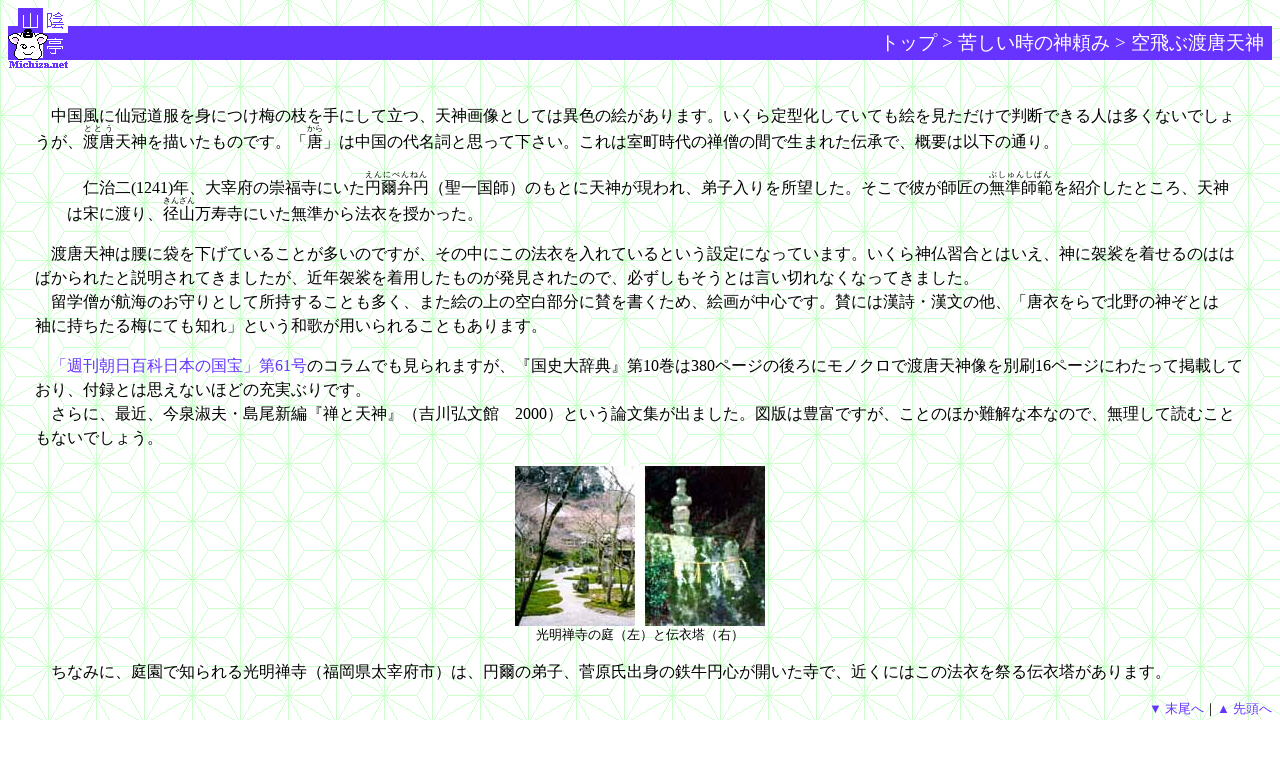

--- FILE ---
content_type: text/html
request_url: https://michiza.net/jtp/jtptoto.shtml
body_size: 2448
content:
<!--2000/06/24-2003/11/23; "Yamakagetei", by Makiko TANIGUCHI-->

<!DOCTYPE HTML PUBLIC "-//W3C//DTD HTML 4.01 Transitional//EN">
<html lang="ja"><head><link rel="stylesheet" type="text/css" href="../css/a.css">
<meta http-equiv="content-type" content="text/html; charset=Shift_JIS"><meta http-equiv="content-style-type" content="text/css"><meta http-equiv="content-script-type" content="text/javascript"><meta name="author" content="Makiko TANIGUCHI"><link rel="start" href="../index.shtml" title="トップ"><link rel="help" href="../ind/indfaqs.shtml" title="FAQ"><link rel="copyright" href="../ind/indpref.shtml" title="このサイトについて"><link rel="made" href="../ind/indques.shtml" title="読者アンケート">
<title>◆苦しい時の神頼み◆空飛ぶ渡唐天神</title><link rel="toc" href="../jtp/jtpindex.shtml" title="苦しい時の神頼み・目次">
<meta name="robots" content="INDEX,FOLLOW"><meta name="description" content="-菅原道真専門サイト「山陰亭」による渡唐天神の解説。">
</head>
<body class="jtp">
<a name="header"></a><a href="http://michiza.net/" onMouseOver="document.images['logs'].src='../mag/ilogson.gif'" onMouseOut="document.images['logs'].src='../mag/ilogs.gif'"><img name="logs" src="../mag/ilogs.gif" alt="山陰亭" border="0" width="60" height="60" ALIGN=LEFT></a><br>
<h3 class="menu"><a href="../index.shtml" accesskey="0">トップ</a> &gt; <a href="../jtp/jtpindex.shtml" accesskey="4">苦しい時の神頼み</a> &gt; 空飛ぶ渡唐天神</h3>
<br CLEAR=ALL>
<p>
　中国風に仙冠道服を身につけ梅の枝を手にして立つ、天神画像としては異色の絵があります。いくら定型化していても絵を見ただけで判断できる人は多くないでしょうが、<ruby><rb>渡唐</rb><rp>《</rp><rt>ととう </rt><rp>》</rp></ruby>天神を描いたものです。「<ruby><rb>唐</rb><rp>《</rp><rt>から</rt><rp>》</rp></ruby>」は中国の代名詞と思って下さい。これは室町時代の禅僧の間で生まれた伝承で、概要は以下の通り。
</p>
<blockquote>
　仁治二(1241)年、大宰府の崇福寺にいた<ruby><rb>円爾弁円</rb><rp>《</rp><rt>えんにべんねん</rt><rp>》</rp></ruby>（聖一国師）のもとに天神が現われ、弟子入りを所望した。そこで彼が師匠の<ruby><rb>無準師範</rb><rp>《</rp><rt>ぶしゅんしばん</rt><rp>》</rp></ruby>を紹介したところ、天神は宋に渡り、<ruby><rb>径山</rb><rp>《</rp><rt>きんざん</rt><rp>》</rp></ruby>万寿寺にいた無準から法衣を授かった。
</blockquote>
<p>
　渡唐天神は腰に袋を下げていることが多いのですが、その中にこの法衣を入れているという設定になっています。いくら神仏習合とはいえ、神に袈裟を着せるのははばかられたと説明されてきましたが、近年袈裟を着用したものが発見されたので、必ずしもそうとは言い切れなくなってきました。<br>
　留学僧が航海のお守りとして所持することも多く、また絵の上の空白部分に賛を書くため、絵画が中心です。賛には漢詩・漢文の他、「唐衣をらで北野の神ぞとは　袖に持ちたる梅にても知れ」という和歌が用いられることもあります。
</p>
<p>
　<a href="../jrb/jrbwant.shtml">「週刊朝日百科日本の国宝」第61号</a>のコラムでも見られますが、『国史大辞典』第10巻は380ページの後ろにモノクロで渡唐天神像を別刷16ページにわたって掲載しており、付録とは思えないほどの充実ぶりです。<br>
　さらに、最近、今泉淑夫・島尾新編『禅と天神』（吉川弘文館　2000）という論文集が出ました。図版は豊富ですが、ことのほか難解な本なので、無理して読むこともないでしょう。
</p>
<div class="center"><img src="../mph/ptoto.jpg" alt="光明禅寺の庭（左）と伝衣塔（右）（10KB）" width="250" height="160"><br><small>光明禅寺の庭（左）と伝衣塔（右）</small></div>
<p>
　ちなみに、庭園で知られる光明禅寺（福岡県太宰府市）は、円爾の弟子、菅原氏出身の鉄牛円心が開いた寺で、近くにはこの法衣を祭る伝衣塔があります。
</p>
<div class="right"><small><a href="#footer" title="このページの末尾へ移動します" accesskey="2">▼ 末尾へ</a>｜<a href="#header" title="このページの先頭へ移動します" accesskey="8">▲ 先頭へ</a></small></div>

<br><a name="footer"></a><hr><div class="center"><small><a href="../index.shtml">トップ</a>｜<a href="../ind/indpref.shtml">このサイトについて</a>｜<a href="../ind/indprca.shtml">３分で読む菅原道真</a>｜<a href="../ind/indkids.shtml">みちざねっと・きっず</a>｜<a href="../ind/indfaqs.shtml">FAQ</a>｜<!--<a href="../ind/indques.shtml">読者アンケート</a>--><br><a href="../jtp/jtpindex.shtml">苦しい時の神頼み</a>｜<a href="../jrb/jrbindex.shtml">普通の人のための読書案内</a>｜<a href="../jcp/jcpindex.shtml">漢詩和歌快説講座</a>｜<a href="../jiw/jiwindex.shtml">作品一覧</a>｜<a href="../ind/indbibm.shtml">「研究文献目録」補遺</a></small><hr><small>(C)1996-2025 Makiko TANIGUCHI. All rights reserved.</small></div>
<div class="gray"><small>http://michiza.net/jtp/jtptoto.shtml</small></div>
</body>
</html>


--- FILE ---
content_type: text/css
request_url: https://michiza.net/css/a.css
body_size: 750
content:
//1999/04/11-2003/11/23
/*表紙*/
//DIV.right,.right{text-align:right}
DIV.right, .right{text-align:right}
TH, .frm, .menu, .mgz, .white{background:#6633FF}
TH, .frm, .frm A:link, .menu, .menu A:link, .mgz, .mgz A:link, .white{color:#FFFFFF}
.frm A:visited, .menu A:visited, .mgz A:visited{color:#99FFCC}
/*背景*/
.top{background:#FFFFFF}
.ind, .jcp, .jrb, .jiw, .jbm, .jtp{background:#FFFFFF url(../mag/basa.gif)}
.mgz, .white{-moz-border-radius:8}
/*文字*/
A{text-decoration:none}
A:visited{color:#009999}
A:active{color:#CC99FF}
A:hover{text-decoration:underline}
/*見出し*/
A:link, H2, H4.sub, .blue{color:#6633FF}
H3.head, H4.tpx{color:#000000;font-weight:normal;padding:1 5 1 5;margin:15 2 5 0}
H3.head{border:solid #000000;text-align:right;border-width:0 0 2 0}
H3.menu{text-align:right;border:none;font-weight:normal;padding:4 8 4 4;margin:0 0 10 0}
H4.tpx{border:solid #6633FF;border-width:1 1 1 20;background:#FFFFFF}
H4.sub{font-weight:normal;margin-left:10pt}
H2, TH, DIV.gray, .center, .gray small{text-align:center}
	//H2, TH, .center, .gray small{margin-left:auto;margin-right:auto}
/*本文*/
BODY{font-family:"ＭＳ ゴシック"}
P,BLOCKQUOTE,UL,OL{line-height:1.5}
P.idx,P.nav,P.com,P.nws{line-height:1.25}
P,TT,UL{margin-left:20pt;margin-right:20pt}
P.idx{margin-right:0pt}
P.nav{margin:10 0 10 0}
P.com{margin:15 10 15 10}
BLOCKQUOTE,.jcp P.ttl{margin-left:44pt}
UL.lst,OL.lst{margin-left:0pt}
UL,OL{margin-left:40pt}
RUBY{ruby-align:distribute-space}
EM{color:#FF0000;font-style:normal}
.gray{color:#999999}
/*画像配置*//*一部非対応*/
DIV.fright{float:right;padding:10 10 5 10}
DIV.fleft{float:left;padding:10 10 5 20}
